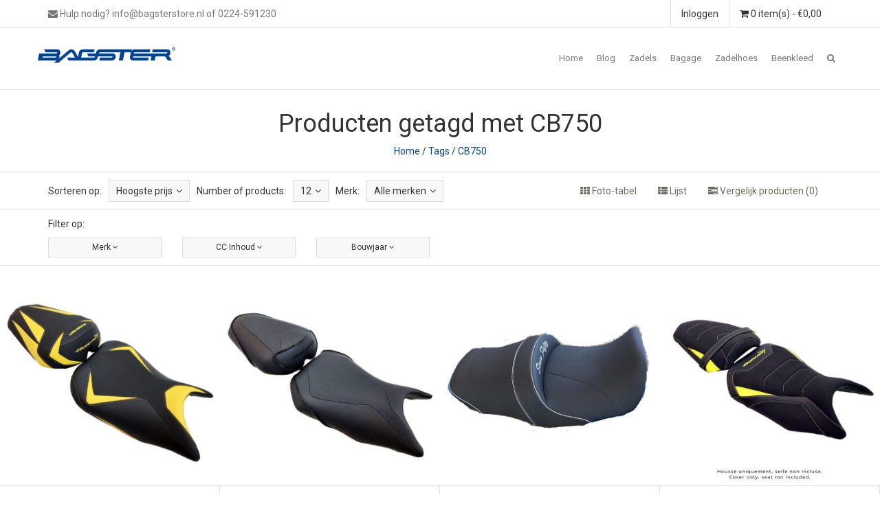

--- FILE ---
content_type: text/html;charset=utf-8
request_url: https://www.bagsterstore.nl/tags/cb750/
body_size: 7192
content:
<!DOCTYPE html>
<!--[if IE 7]><html class="ie ie7" lang="nl"> <![endif]-->
<!--[if IE 8]><html class="ie ie8" lang="nl"> <![endif]-->
<!--[if IE 9]><html class="ie ie9" lang="nl"> <![endif]-->
<html lang="nl">
<head>
  <meta charset="utf-8"/>
<!-- [START] 'blocks/head.rain' -->
<!--

  (c) 2008-2026 Lightspeed Netherlands B.V.
  http://www.lightspeedhq.com
  Generated: 17-01-2026 @ 22:51:10

-->
<link rel="canonical" href="https://www.bagsterstore.nl/tags/cb750/"/>
<link rel="alternate" href="https://www.bagsterstore.nl/index.rss" type="application/rss+xml" title="Nieuwe producten"/>
<meta name="robots" content="noodp,noydir"/>
<link href="https://bagsterstore.business.site" rel="publisher" />
<meta name="google-site-verification" content="XjSoCXMWrJReS4dHwHy3FmnnCxkqZ2-o1SDwZL4hoCw"/>
<meta name="google-site-verification" content="0JvXss8SdBoYwsVIwVjj7LpQ3IIInmkYu10uSgP9QwI"/>
<meta property="og:url" content="https://www.bagsterstore.nl/tags/cb750/?source=facebook"/>
<meta property="og:site_name" content="Bagsterstore.nl"/>
<meta property="og:title" content="CB750"/>
<meta property="og:description" content="Comfort motorzadels en bagage oplossingen"/>
<!--[if lt IE 9]>
<script src="https://cdn.webshopapp.com/assets/html5shiv.js?2025-02-20"></script>
<![endif]-->
<!-- [END] 'blocks/head.rain' -->
  <meta charset="utf-8">
  <title>CB750 - Bagsterstore.nl</title>
  <meta name="description" content="Comfort motorzadels en bagage oplossingen">
  <meta name="keywords" content="CB750, bagster, motor, comfort zadel, motorzadels, tanktas, zadeltassen, motor rugtas, bagster, comfort seats, gelzadel, bagsterzadel, motorzadel bekleden, buddyseat bekleden, zadel bekleden." />
  <!--[if IE]> <meta http-equiv="X-UA-Compatible" content="IE=edge"> <![endif]-->
  <meta name="viewport" content="width=device-width, initial-scale=1.0">
  <link rel="shortcut icon" href="https://cdn.webshopapp.com/shops/147702/themes/135167/assets/favicon.ico?20251226110745" type="image/x-icon" /> 
  <link href='//fonts.googleapis.com/css?family=Roboto:400,300,600' rel='stylesheet' type='text/css' property='stylesheet'>
  <link href='//fonts.googleapis.com/css?family=Roboto:400,300,600' rel='stylesheet' type='text/css' property='stylesheet'>
  <link href='//fonts.googleapis.com/css?family=Roboto:400,300,600' rel='stylesheet' type='text/css' property='stylesheet'>
  <link rel="stylesheet" property='stylesheet' href="https://cdn.webshopapp.com/assets/gui-2-0.css?2025-02-20" />
  <link rel="stylesheet" property='stylesheet' href="https://cdn.webshopapp.com/assets/gui-responsive-2-0.css?2025-02-20" />
  <link rel="stylesheet" property='stylesheet' href="https://cdn.webshopapp.com/shops/147702/themes/135167/assets/cssmain.css?20260102121516" />
  <link rel="stylesheet" property='stylesheet' href="https://cdn.webshopapp.com/shops/147702/themes/135167/assets/style.css?20260102121516" />
  <link rel="stylesheet" property='stylesheet' href="https://cdn.webshopapp.com/shops/147702/themes/135167/assets/cssresponsive.css?20260102121516" />
  <link rel="stylesheet" property='stylesheet' href="https://cdn.webshopapp.com/shops/147702/themes/135167/assets/settings.css?20260102121516" />
  <link rel="stylesheet" property='stylesheet' href="https://cdn.webshopapp.com/shops/147702/themes/135167/assets/custom.css?20260102121516" />
</head>

<body>
  <!-- START HEADER -->
  

<!-- NAVIGATION -->
<header id="header2" class="header2">
  <div class="topbar">
    <div class="container">
      <div class="topbarleft floatleft centermob">
        <div class="topbarphone">
          <i class="fa fa-envelope"></i> Hulp nodig? <a href="/cdn-cgi/l/email-protection" class="__cf_email__" data-cfemail="d1b8bfb7be91b3b0b6a2a5b4a3a2a5bea3b4ffbfbd">[email&#160;protected]</a> of 0224-591230
        </div>
      </div>
      <div class="topbarright floatright hidemob">
        <div class="topbarcart">
          <ul>
            <li class="dropdown"><span class="custom-submenu dropdown-toggle" data-toggle="dropdown"><span class="custom-submenu-icon"><i class="fa fa-shopping-cart"></i></span></span>
              <a href="#" class="dropdown-toggle" data-toggle="dropdown" role="button" aria-haspopup="true" aria-expanded="false"><i class="fa fa-shopping-cart hidden-xs hidden-sm"></i> 0 item(s) - €0,00<span class="visible-xs visible-sm">Winkelwagen</span></a> 
              <ul class="dropdown-menu cart-wrapper">
                <li>
                  <div class="cart-total aligncenter pt15 pb15 bb1">
                    <p class="cart-desc">0 Items in uw winkelwagen - €0,00</p>
                  </div>
                                    <div class="cart-checkout pt15">
                    <div class="cart-checkout-button">
                      <a href="https://www.bagsterstore.nl/cart/" title="Mijn winkelwagen">Bekijk winkelwagen</a>
                    </div>
                    <div class="cart-checkout-button">
                      <a href="https://www.bagsterstore.nl/checkout/" title="Bestellen">Bestellen</a>
                    </div>
                  </div>
                </li>
              </ul>
            </li>
          </ul>
        </div>
                        <div class="topbaraccount">
                    <a href="https://www.bagsterstore.nl/account/" title="Mijn account">Inloggen</a>        </div>
      </div>
    </div>
  </div>
  
  <nav class="navbar navbar-default navbar-fixed-top">
    <div class="container">
      <div class="navbar-header">
        <button type="button" class="navbar-toggle collapsed" data-toggle="collapse" data-target="#navbar" aria-expanded="false" aria-controls="navbar">
          <span class="sr-only">Toggle navigation</span>
          <span class="icon-bar"></span>
          <span class="icon-bar"></span>
          <span class="icon-bar"></span>
        </button>
                <a class="navbar-brand" href="https://www.bagsterstore.nl/" title="Bagsterstore">
                    <img src="//static.webshopapp.com/shops/147702/files/066421934/bagster-motorzadelkopie.png" alt="Bagsterstore">
                  </a>
      </div>
      
      <div id="navbar" class="navbar-collapse collapse">
        <ul class="nav navbar-nav navbar-right custom-menu">
          
          <!-- Mobile search -->
          <li class="search-wrapper-mob">
            <form id="formSearchMob" action="https://www.bagsterstore.nl/search/" method="get">
              <div class="form-group-mob">
                <input type="text" class="search-placeholder" name="q" autocomplete="off" value="" placeholder="Zoeken">
              </div>
              <button type="submit" onclick="$('#formSearch').submit();" title="Zoeken" class="search-btn"><i class="fa fa-search"></i></button>
            </form>
          </li>
          <!-- End Mobile search -->
          
          <!-- BLOG AND HOME BUTTON -->
          <li class="hidden-xs hidden-sm"><a href="https://www.bagsterstore.nl/" title="Bagsterstore">Home</a></li>          <li class="hidden-xs hidden-sm"><a href="https://www.bagsterstore.nl/blogs/bagster-nieuws/" title="Bagster nieuws">Blog</a></li>          <!-- END BLOG AND HOME BUTTON -->
          
          <!-- CATEGORIES -->
                              <li><a href="https://www.bagsterstore.nl/zadels/" title="Zadels ">Zadels </a></li>
                                        <li><span class="custom-submenu"><span class="custom-submenu-icon"><i class="fa fa-plus"></i></span></span>
            <a href="https://www.bagsterstore.nl/bagage/" title="Bagage">Bagage</a>
            <ul>
                                          <li><a href="https://www.bagsterstore.nl/bagage/rugtassen/" title="Rugtassen">Rugtassen</a></li>
                                                        <li><a href="https://www.bagsterstore.nl/bagage/zadeltassen/" title="Zadeltassen">Zadeltassen</a></li>
                                                        <li><span class="custom-submenu"><span class="custom-submenu-icon"><i class="fa fa-plus"></i></span></span>
                <a href="https://www.bagsterstore.nl/bagage/tanktassen/" title="Tanktassen">Tanktassen</a>
                <ul>
                                                      <li><span class="custom-submenu"><span class="custom-submenu-icon"><i class="fa fa-plus"></i></span></span>
                    <a href="https://www.bagsterstore.nl/bagage/tanktassen/tanktas-cover/" title="Tanktas cover">Tanktas cover</a>
                    <ul>
                                            <li><a href="https://www.bagsterstore.nl/bagage/tanktassen/tanktas-cover/tankcovers/" title="Tankcovers">Tankcovers</a></li>
                                            <li><a href="https://www.bagsterstore.nl/bagage/tanktassen/tanktas-cover/tanktassen/" title="Tanktassen">Tanktassen</a></li>
                                          </ul>
                  </li>
                                                                        <li><span class="custom-submenu"><span class="custom-submenu-icon"><i class="fa fa-plus"></i></span></span>
                    <a href="https://www.bagsterstore.nl/bagage/tanktassen/tanktas-baglocker/" title="Tanktas Baglocker">Tanktas Baglocker</a>
                    <ul>
                                            <li><a href="https://www.bagsterstore.nl/bagage/tanktassen/tanktas-baglocker/baglocker-ring/" title="Baglocker ring">Baglocker ring</a></li>
                                            <li><a href="https://www.bagsterstore.nl/bagage/tanktassen/tanktas-baglocker/baglocker-tas/" title="Baglocker tas">Baglocker tas</a></li>
                                          </ul>
                  </li>
                                                                        <li><a href="https://www.bagsterstore.nl/bagage/tanktassen/tanktas-magneet/" title="Tanktas magneet">Tanktas magneet</a></li>
                                                    </ul>
              </li>
                                                        <li><a href="https://www.bagsterstore.nl/bagage/onderdelen/" title="Onderdelen">Onderdelen</a></li>
                                        </ul>
          </li>
                                        <li><a href="https://www.bagsterstore.nl/zadelhoes/" title="Zadelhoes">Zadelhoes</a></li>
                                        <li><a href="https://www.bagsterstore.nl/beenkleed/" title="Beenkleed">Beenkleed</a></li>
                          
          <!-- END CATEGORIES -->
                    
          <!-- blog BUTTON (mobile)-->
          <li class="visible-xs visible-sm">          <span class="custom-submenu"><span class="custom-submenu-icon"><i class="fa fa-commenting-o"></i></span></span>
            <a href="https://www.bagsterstore.nl/blogs/bagster-nieuws/" title="Bagster nieuws">Blog</a>
          </li>          
          <!-- USER BUTTON (mobile)-->
          <li class="visible-xs visible-sm"><span class="custom-submenu"><span class="custom-submenu-icon"><i class="fa fa-user"></i></span></span>
            <a href="https://www.bagsterstore.nl/account/" title="Mijn account">Account</a>
            <ul>             
                            <li><a href="https://www.bagsterstore.nl/account/">Create Account</a></li>
              <li><a href="https://www.bagsterstore.nl/account/">Inloggen</a></li>
                                                      </ul>
          </li>
          <!-- END USER BUTTON -->
          
          <!-- Cart BUTTON (mobile)-->
          <li class="visible-xs visible-sm"><span class="custom-submenu"><span class="custom-submenu-icon"><i class="fa fa-shopping-cart"></i></span></span>
           <a href="https://www.bagsterstore.nl/cart/" title="Mijn winkelwagen">Winkelwagen</a>
            <ul>
              <li><a href="https://www.bagsterstore.nl/cart/" title="Mijn winkelwagen">0 Items in uw winkelwagen - €0,00</a></li>
              <li><a href="https://www.bagsterstore.nl/checkout/" title="Bestellen">Bestellen</a></li>
            </ul>
          </li>
          <!-- END Cart BUTTON (mobile)-->
          
          <!-- SEARCH BUTTON -->
          <li class="dropdown li-search">
            <a href="#" class="dropdown-toggle" data-toggle="dropdown" role="button" aria-haspopup="true" aria-expanded="false"><i class="fa fa-search"></i></a>
            <ul class="dropdown-menu search-wrapper">
              <li>
                <form id="formSearch" action="https://www.bagsterstore.nl/search/" method="get" class="navbar-form">
                  <div class="form-group">
                    <input type="text" name="q" autocomplete="off" value="" placeholder="Zoeken" class="form-control">
                  </div>
                  <button type="submit" class="btn-go" onclick="$('#formSearch').submit();">Go!</button>
                </form>
              </li>
            </ul>
          </li>
          <!-- END SEARCH BUTTON -->
        </ul>
      </div><!--/.nav-collapse -->
    </div>
  </nav>
</header>
<!-- END NAVIGATION -->

  <!-- END HEADER -->
  
  <!-- MESSAGES -->
    
  <!-- END MESSAGES -->
  
  <!-- START CONTENT -->
      <!-- TITLE AND BREADCRUMB HEADER -->
<section id="categoryheader" class="bg-template pt15 pb15 bb1">  
  <div class="container">
    <div class="row">
      <div class="col-md-12">
        <h1 class="text-center">Producten getagd met CB750</h1>
        <p class="text-center"><a href="https://www.bagsterstore.nl/" title="Home">Home</a>  / <a href="https://www.bagsterstore.nl/tags/">Tags</a> / <a href="https://www.bagsterstore.nl/tags/cb750/">CB750</a></p>
      </div>
    </div>
  </div>
</section>
<!-- END TITLE AND BREADCRUMB HEADER -->

<!-- CATEGORY INFORMATION -->
<!-- END CATEGORY INFORMATION -->

<!-- SORT CATEGORY OPTIONS -->
<section id="categorysorting" class="bg-template pt15 pb15 bb1">  
  <div class="container">
    <div class="row">
      
      <div class="col-md-7">
        <!-- FILTER 1: SORT -->
        <div class="filteroptionstext pull-left">
          Sorteren op:
        </div>        
        <div class="filteroptionsbox dropdown customdrop pull-left">
          <button class="btn-sort dropdown-toggle" type="button" id="dropdownMenu1" data-toggle="dropdown" aria-expanded="true">Hoogste prijs<i class="fa fa-angle-down"></i></button>
          <ul class="dropdown-menu" role="menu" aria-labelledby="dropdownMenu1">
                        <li role="presentation">
              <a role="menuitem" tabindex="-1" href="https://www.bagsterstore.nl/tags/cb750/?sort=popular" title="Meest bekeken"><i class="fa fa-angle-right"></i>Meest bekeken</a>
            </li>
                        <li role="presentation">
              <a role="menuitem" tabindex="-1" href="https://www.bagsterstore.nl/tags/cb750/?sort=newest" title="Nieuwste producten"><i class="fa fa-angle-right"></i>Nieuwste producten</a>
            </li>
                        <li role="presentation">
              <a role="menuitem" tabindex="-1" href="https://www.bagsterstore.nl/tags/cb750/?sort=lowest" title="Laagste prijs"><i class="fa fa-angle-right"></i>Laagste prijs</a>
            </li>
                        <li role="presentation">
              <a role="menuitem" tabindex="-1" href="https://www.bagsterstore.nl/tags/cb750/" title="Hoogste prijs"><i class="fa fa-angle-right"></i>Hoogste prijs</a>
            </li>
                        <li role="presentation">
              <a role="menuitem" tabindex="-1" href="https://www.bagsterstore.nl/tags/cb750/?sort=asc" title="Naam oplopend"><i class="fa fa-angle-right"></i>Naam oplopend</a>
            </li>
                        <li role="presentation">
              <a role="menuitem" tabindex="-1" href="https://www.bagsterstore.nl/tags/cb750/?sort=desc" title="Naam aflopend"><i class="fa fa-angle-right"></i>Naam aflopend</a>
            </li>
                      </ul>
        </div>
        <!-- FILTER 2: NUMBER -->
        <div class="filteroptionstext pull-left">
          Number of products:
        </div>
        <div class="filteroptionsbox dropdown customdrop pull-left">
          <button class="btn-sort dropdown-toggle" type="button" id="dropdownMenu1" data-toggle="dropdown" aria-expanded="false">
            12<i class="fa fa-angle-down"></i>
          </button>
          <ul class="dropdown-menu" role="menu" aria-labelledby="dropdownMenu1">
                        <li role="presentation">
              <a role="menuitem" tabindex="-1" href="https://www.bagsterstore.nl/tags/cb750/?limit=4" title="4"><i class="fa fa-angle-right"></i>4 Producten</a>
            </li>
                        <li role="presentation">
              <a role="menuitem" tabindex="-1" href="https://www.bagsterstore.nl/tags/cb750/?limit=8" title="8"><i class="fa fa-angle-right"></i>8 Producten</a>
            </li>
                        <li role="presentation">
              <a role="menuitem" tabindex="-1" href="https://www.bagsterstore.nl/tags/cb750/" title="12"><i class="fa fa-angle-right"></i>12 Producten</a>
            </li>
                        <li role="presentation">
              <a role="menuitem" tabindex="-1" href="https://www.bagsterstore.nl/tags/cb750/?limit=16" title="16"><i class="fa fa-angle-right"></i>16 Producten</a>
            </li>
                        <li role="presentation">
              <a role="menuitem" tabindex="-1" href="https://www.bagsterstore.nl/tags/cb750/?limit=20" title="20"><i class="fa fa-angle-right"></i>20 Producten</a>
            </li>
                        <li role="presentation">
              <a role="menuitem" tabindex="-1" href="https://www.bagsterstore.nl/tags/cb750/?limit=24" title="24"><i class="fa fa-angle-right"></i>24 Producten</a>
            </li>
                      </ul>
        </div>
        <!-- FILTER 3: BRAND -->
                <div class="filteroptionstext pull-left">
          Merk:
        </div>
        <div class="filteroptionsbox dropdown customdrop pull-left">
          <button class="btn-sort dropdown-toggle" type="button" id="dropdownMenu1" data-toggle="dropdown" aria-expanded="true">Alle merken<i class="fa fa-angle-down"></i></button>
          <ul class="dropdown-menu" role="menu" aria-labelledby="dropdownMenu1">
                        <li role="presentation">
              <a role="menuitem" tabindex="-1" href="https://www.bagsterstore.nl/tags/cb750/" title="Alle merken"><i class="fa fa-angle-right"></i>Alle merken</a>
            </li>
                        <li role="presentation">
              <a role="menuitem" tabindex="-1" href="https://www.bagsterstore.nl/tags/cb750/?brand=4842451" title="Bagster"><i class="fa fa-angle-right"></i>Bagster</a>
            </li>
                      </ul>
        </div>
                <!-- END FILTER -->
      </div>

      <div class="col-md-5 col-xs-12">
        <div class="compareproducts pull-right clearfix floatmob centermob pt30mob hidden-xs">
          <a href="https://www.bagsterstore.nl/tags/cb750/" class="mr40"><i class="fa fa-th"></i> Foto-tabel</a>
          <a href="https://www.bagsterstore.nl/tags/cb750/?mode=list" class="mr40"><i class="fa fa-th-list"></i> Lijst</a>
          <a href="https://www.bagsterstore.nl/compare/" title="Vergelijk producten" class="rev-btn hidden-xs"><i class="fa fa-tasks"></i> Vergelijk producten (0)</a>
        </div> <!--End .pull-right -->
      </div>
    </div>
  </div>
</section>
<!-- SORT CATEGORY OPTIONS -->

<section id="categoryfilters" class="bg-template pt15 pb15 bb1">  
  <div class="container">
    <div class="row">
      <div class="col-md-12 pb15">
        Filter op:
        </div>
      </div>
    <div class="row">
      <form action="https://www.bagsterstore.nl/tags/cb750/" method="get" id="filter">
                <div class="col-md-2">
          <div class="dropdown">
            <button class="btn-filter dropdown-toggle" type="button" id="dropdownMenu1" data-toggle="dropdown" aria-haspopup="true" aria-expanded="true">
              Merk <i class="fa fa-angle-down"></i>
            </button>
            <ul class="dropdown-menu filter-ul" aria-labelledby="dropdownMenu1">
                            <li>
              <label for="filter_156800">
                <input id="filter_156800" type="checkbox" onclick="$('#filter').submit();" name="filter[]" value="156800"  />
                Honda(6)              </label>
              </li>
                          </ul>
          </div>
        </div>
                <div class="col-md-2">
          <div class="dropdown">
            <button class="btn-filter dropdown-toggle" type="button" id="dropdownMenu1" data-toggle="dropdown" aria-haspopup="true" aria-expanded="true">
              CC Inhoud <i class="fa fa-angle-down"></i>
            </button>
            <ul class="dropdown-menu filter-ul" aria-labelledby="dropdownMenu1">
                            <li>
              <label for="filter_156876">
                <input id="filter_156876" type="checkbox" onclick="$('#filter').submit();" name="filter[]" value="156876"  />
                701-800cc(6)              </label>
              </li>
                          </ul>
          </div>
        </div>
                <div class="col-md-2">
          <div class="dropdown">
            <button class="btn-filter dropdown-toggle" type="button" id="dropdownMenu1" data-toggle="dropdown" aria-haspopup="true" aria-expanded="true">
              Bouwjaar <i class="fa fa-angle-down"></i>
            </button>
            <ul class="dropdown-menu filter-ul" aria-labelledby="dropdownMenu1">
                            <li>
              <label for="filter_156904">
                <input id="filter_156904" type="checkbox" onclick="$('#filter').submit();" name="filter[]" value="156904"  />
                1991-1995(2)              </label>
              </li>
                            <li>
              <label for="filter_156906">
                <input id="filter_156906" type="checkbox" onclick="$('#filter').submit();" name="filter[]" value="156906"  />
                1996-2000(2)              </label>
              </li>
                            <li>
              <label for="filter_156908">
                <input id="filter_156908" type="checkbox" onclick="$('#filter').submit();" name="filter[]" value="156908"  />
                2001-2005(2)              </label>
              </li>
                            <li>
              <label for="filter_734276">
                <input id="filter_734276" type="checkbox" onclick="$('#filter').submit();" name="filter[]" value="734276"  />
                2021-2025(4)              </label>
              </li>
                          </ul>
          </div>
        </div>
              </form>
    </div>
  </div>
</section>
<!-- FILTER CATEGORY OPTIONS -->

<!-- MOREPRODUCTS 2 -->
<!-- END MOREPRODUCTS 2 -->

<!-- SIDEBAR COLECTION -->

<!-- PRODUCTS IN CATEGORIES -->
<section id="Products" class="bg-template-alt">
  
    <div class="container-fluid">
    <div class="row">
            <div class="col-lg-3 col-xs-6 col-md-6 col-sm-6 col-xs-12 element-pno">
        <div class="element">
                    <div class="element-image aligncenter">
                        <!--<figure><img src="https://cdn.webshopapp.com/shops/147702/files/445820543/image.jpg" class="img-responsive img-fixed" alt="RDL Honda CB 750 Hornet spec.serie"></figure>-->
            <figure><a href="https://www.bagsterstore.nl/rdl-honda-cb-750-hornet-specserie.html" title="RDL Honda CB 750 Hornet spec.serie"><img src="https://cdn.webshopapp.com/shops/147702/files/445820543/700x700x2/rdl-honda-cb-750-hornet-specserie.jpg" width="700" height="700" class="img-responsive" alt="RDL Honda CB 750 Hornet spec.serie"></a></figure>
                                    <a href="https://www.bagsterstore.nl/rdl-honda-cb-750-hornet-specserie.html" title="RDL Honda CB 750 Hornet spec.serie" class="crosslink">
                            <img src="https://cdn.webshopapp.com/shops/147702/themes/135167/assets/imgcross.png?20260102121516" alt="">
                          </a>
          </div>
                    <div class="element-title-box aligncenter">
            <a href="https://www.bagsterstore.nl/rdl-honda-cb-750-hornet-specserie.html" title="RDL Honda CB 750 Hornet spec.serie"><h4> RDL Honda CB 750 Hornet spec.serie</h4></a>
            <p>              <span class="fontstrong">
                €489,00
              </span>
                                                      </p>
          </div>
        </div>
      </div>
            <div class="col-lg-3 col-xs-6 col-md-6 col-sm-6 col-xs-12 element-pno">
        <div class="element">
                    <div class="element-image aligncenter">
                        <!--<figure><img src="https://cdn.webshopapp.com/shops/147702/files/445934257/image.jpg" class="img-responsive img-fixed" alt="Zadel Honda CB 750 Hornet"></figure>-->
            <figure><a href="https://www.bagsterstore.nl/zadel-honda-cb-750-hornet.html" title="Zadel Honda CB 750 Hornet"><img src="https://cdn.webshopapp.com/shops/147702/files/445934257/700x700x2/zadel-honda-cb-750-hornet.jpg" width="700" height="700" class="img-responsive" alt="Zadel Honda CB 750 Hornet"></a></figure>
                                    <a href="https://www.bagsterstore.nl/zadel-honda-cb-750-hornet.html" title="Zadel Honda CB 750 Hornet" class="crosslink">
                            <img src="https://cdn.webshopapp.com/shops/147702/themes/135167/assets/imgcross.png?20260102121516" alt="">
                          </a>
          </div>
                    <div class="element-title-box aligncenter">
            <a href="https://www.bagsterstore.nl/zadel-honda-cb-750-hornet.html" title="Zadel Honda CB 750 Hornet"><h4> Zadel Honda CB 750 Hornet</h4></a>
            <p>              <span class="fontstrong">
                €389,00
              </span>
                                                      </p>
          </div>
        </div>
      </div>
            <div class="col-lg-3 col-xs-6 col-md-6 col-sm-6 col-xs-12 element-pno">
        <div class="element">
                    <div class="element-image aligncenter">
                        <!--<figure><img src="https://cdn.webshopapp.com/shops/147702/files/319352925/image.jpg" class="img-responsive img-fixed" alt="Honda Seven Fifty"></figure>-->
            <figure><a href="https://www.bagsterstore.nl/honda-seven-fifty.html" title="Honda Seven Fifty"><img src="https://cdn.webshopapp.com/shops/147702/files/319352925/700x700x2/honda-seven-fifty.jpg" width="700" height="700" class="img-responsive" alt="Honda Seven Fifty"></a></figure>
                                    <a href="https://www.bagsterstore.nl/honda-seven-fifty.html" title="Honda Seven Fifty" class="crosslink">
                            <img src="https://cdn.webshopapp.com/shops/147702/themes/135167/assets/imgcross.png?20260102121516" alt="">
                          </a>
          </div>
                    <div class="element-title-box aligncenter">
            <a href="https://www.bagsterstore.nl/honda-seven-fifty.html" title="Honda Seven Fifty"><h4> Honda Seven Fifty</h4></a>
            <p>              <span class="fontstrong">
                €389,00
              </span>
                                                      </p>
          </div>
        </div>
      </div>
            <div class="col-lg-3 col-xs-6 col-md-6 col-sm-6 col-xs-12 element-pno">
        <div class="element">
                    <div class="element-image aligncenter">
                        <!--<figure><img src="https://cdn.webshopapp.com/shops/147702/files/460539303/image.jpg" class="img-responsive img-fixed" alt="HP Honda CB 750 Hornet 2023-"></figure>-->
            <figure><a href="https://www.bagsterstore.nl/hp-honda-cb-750-hornet-2023.html" title="HP Honda CB 750 Hornet 2023-"><img src="https://cdn.webshopapp.com/shops/147702/files/460539303/700x700x2/bagster-hp-honda-cb-750-hornet-2023.jpg" width="700" height="700" class="img-responsive" alt="HP Honda CB 750 Hornet 2023-"></a></figure>
                                    <a href="https://www.bagsterstore.nl/hp-honda-cb-750-hornet-2023.html" title="HP Honda CB 750 Hornet 2023-" class="crosslink">
                            <img src="https://cdn.webshopapp.com/shops/147702/themes/135167/assets/imgcross.png?20260102121516" alt="">
                          </a>
          </div>
                    <div class="element-title-box aligncenter">
            <a href="https://www.bagsterstore.nl/hp-honda-cb-750-hornet-2023.html" title="HP Honda CB 750 Hornet 2023-"><h4>Bagster HP Honda CB 750 Hornet 2023-</h4></a>
            <p>              <span class="fontstrong">
                €239,00
              </span>
                                                      </p>
          </div>
        </div>
      </div>
            <div class="col-lg-3 col-xs-6 col-md-6 col-sm-6 col-xs-12 element-pno">
        <div class="element">
                    <div class="element-image aligncenter">
                        <!--<figure><img src="https://cdn.webshopapp.com/shops/147702/files/369027524/image.jpg" class="img-responsive img-fixed" alt="Honda CB 750 Seven Fifty"></figure>-->
            <figure><a href="https://www.bagsterstore.nl/honda-cb-750-seven-fifty.html" title="Honda CB 750 Seven Fifty"><img src="https://cdn.webshopapp.com/shops/147702/files/369027524/700x700x2/honda-cb-750-seven-fifty.jpg" width="700" height="700" class="img-responsive" alt="Honda CB 750 Seven Fifty"></a></figure>
                                    <a href="https://www.bagsterstore.nl/honda-cb-750-seven-fifty.html" title="Honda CB 750 Seven Fifty" class="crosslink">
                            <img src="https://cdn.webshopapp.com/shops/147702/themes/135167/assets/imgcross.png?20260102121516" alt="">
                          </a>
          </div>
                    <div class="element-title-box aligncenter">
            <a href="https://www.bagsterstore.nl/honda-cb-750-seven-fifty.html" title="Honda CB 750 Seven Fifty"><h4> Honda CB 750 Seven Fifty</h4></a>
            <p>              <span class="fontstrong">
                €179,95
              </span>
                                                      </p>
          </div>
        </div>
      </div>
            <div class="col-lg-3 col-xs-6 col-md-6 col-sm-6 col-xs-12 element-pno">
        <div class="element">
                    <div class="element-image aligncenter">
                        <!--<figure><img src="https://cdn.webshopapp.com/shops/147702/files/428685733/image.jpg" class="img-responsive img-fixed" alt="Honda CB 750 Hornet"></figure>-->
            <figure><a href="https://www.bagsterstore.nl/honda-cb-750-hornet.html" title="Honda CB 750 Hornet"><img src="https://cdn.webshopapp.com/shops/147702/files/428685733/700x700x2/honda-cb-750-hornet.jpg" width="700" height="700" class="img-responsive" alt="Honda CB 750 Hornet"></a></figure>
                                    <a href="https://www.bagsterstore.nl/honda-cb-750-hornet.html" title="Honda CB 750 Hornet" class="crosslink">
                            <img src="https://cdn.webshopapp.com/shops/147702/themes/135167/assets/imgcross.png?20260102121516" alt="">
                          </a>
          </div>
                    <div class="element-title-box aligncenter">
            <a href="https://www.bagsterstore.nl/honda-cb-750-hornet.html" title="Honda CB 750 Hornet"><h4> Honda CB 750 Hornet</h4></a>
            <p>              <span class="fontstrong">
                €149,00
              </span>
                                                      </p>
          </div>
        </div>
      </div>
          </div>
  </div>
    
</section>
<!-- END PRODUCTS IN CATEGORIES -->

<!-- MOREPRODUCTS 2 -->
<!-- END MOREPRODUCTS 2 -->

<!-- CATEGORY INFORMATION 2 -->
<!-- END CATEGORY INFORMATION 2 -->


<!-- START USP -->
<!-- USP BAR -->
<section id="USP" class="bg-template bt10 bb1">
  <div class="container-fluid">
    <div class="row">
      <div class="col-lg-3 col-md-6 col-sm-6 col-xs-12 element-pno">
        <div class="usp-wrapper">
          <div class="usp-element">
            <div class="usp-icon">
              <a href="https://www.bagsterstore.nl/zadels/"><i class="fa fa-stack-overflow fa-2x"></i></a>
            </div>
            <div class="usp-content">
              <a href="https://www.bagsterstore.nl/zadels/"><h4>Ruim 300 zadels op voorraad</h4></a>
              <div class="usp-textbox"><p></p></div>
            </div>  
          </div>
        </div>
      </div>
      <div class="col-lg-3 col-md-6 col-sm-6 col-xs-12 element-pno">
        <div class="usp-wrapper">
          <div class="usp-element">
            <div class="usp-icon">
              <a href="http://bagsterstore.nl/service/proefrijden-met-een-bagster-zadel"><i class="fa fa-motorcycle fa-2x"></i></a>
            </div>
            <div class="usp-content">
              <a href="http://bagsterstore.nl/service/proefrijden-met-een-bagster-zadel"><h4>Proefrijden mogelijk</h4></a>
              <div class="usp-textbox"><p></p></div>
            </div>  
          </div>
        </div>
      </div>
      <div class="col-lg-3 col-md-6 col-sm-6 col-xs-12 element-pno">
        <div class="usp-wrapper">
          <div class="usp-element">
            <div class="usp-icon">
              <a href="https://www.bagsterstore.nl/service/hoe-werkt-het"><i class="fa fa-info fa-2x"></i></a>
            </div>
            <div class="usp-content">
              <a href="https://www.bagsterstore.nl/service/hoe-werkt-het"><h4>Hoe werkt het?</h4></a>
              <div class="usp-textbox"><p></p></div>
            </div>  
          </div>
        </div>
      </div>
      <div class="col-lg-3 col-md-6 col-sm-6 col-xs-12 element-pno">
        <div class="usp-wrapper">
          <div class="usp-element">
            <div class="usp-icon">
              <a href="http://bagsterstore.nl/service/hoe-wordt-het-gemaakt"><i class="fa fa-youtube-play fa-2x"></i></a>
            </div>
            <div class="usp-content">
              <a href="http://bagsterstore.nl/service/hoe-wordt-het-gemaakt"><h4>Hoe wordt het gemaakt?</h4></a>
              <div class="usp-textbox"><p></p></div>
            </div>  
          </div>
        </div>
      </div>
    </div>
  </div>
</section>
<!-- END USP BAR --><!-- END USP -->      <!-- END CONTENT -->
  
  <!-- START FOOTER -->
  
<!-- Start Hallmarks -->
<!-- End Hallmarks -->

<!-- FOOTER 1 -->
<div id="Footer" class="pt60 pb60 bt10 bg-footer footer">
  <div class="container">
        <div class="row">
      <div class="col-lg-3 col-md-6 col-sm-6 col-xs-12">
                <div class="footer-content-text">
          <h4>Bagsterstore.nl</h4>
          <p>Bagsterstore.nl streeft ernaar, u zoveel mogelijk van het motorrijden te laten genieten. Door u het plezier van een comfort zadel te laten ervaren en uw bagage problemen op te lossen.</p>
        </div>
              </div>
      <div class="col-lg-3 col-md-6 col-sm-6 col-xs-12">
        <div class="footer-content-links client-links">
          <h4>Klanten links</h4>
          <ul class="footer-icon-wrapper">
            
            <li><span class="footer-icon"><i class="fa fa-angle-right"></i></span>
              <a href="https://www.bagsterstore.nl/account/" title="Mijn account">Mijn account</a>
            </li>
                                    <li><span class="footer-icon"><i class="fa fa-angle-right"></i></span>
              <a href="https://www.bagsterstore.nl/service/hoe-werkt-het/" title="Hoe werkt het?">Hoe werkt het?</a>
            </li>
                                                <li><span class="footer-icon"><i class="fa fa-angle-right"></i></span>
              <a href="https://www.bagsterstore.nl/service/vraag-en-antwoord/" title="Vraag en Antwoord">Vraag en Antwoord</a>
            </li>
                                                <li><span class="footer-icon"><i class="fa fa-angle-right"></i></span>
              <a href="https://www.bagsterstore.nl/service/hoe-wordt-het-gemaakt/" title="Hoe wordt het gemaakt?">Hoe wordt het gemaakt?</a>
            </li>
                                                <li><span class="footer-icon"><i class="fa fa-angle-right"></i></span>
              <a href="https://www.bagsterstore.nl/service/proefrijden-met-een-bagster-zadel/" title="Proefrijden met een Bagster zadel">Proefrijden met een Bagster zadel</a>
            </li>
                                                                        <li><span class="footer-icon"><i class="fa fa-angle-right"></i></span>
              <a href="https://www.bagsterstore.nl/service/general-terms-conditions/" title="Algemene voorwaarden">Algemene voorwaarden</a>
            </li>
                                                                                                <li><span class="footer-icon"><i class="fa fa-angle-right"></i></span>
              <a href="https://www.bagsterstore.nl/service/payment-methods/" title="Betaalmethoden">Betaalmethoden</a>
            </li>
                                                <li><span class="footer-icon"><i class="fa fa-angle-right"></i></span>
              <a href="https://www.bagsterstore.nl/service/shipping-returns/" title="Verzenden ">Verzenden </a>
            </li>
                                                                        <li><span class="footer-icon"><i class="fa fa-angle-right"></i></span>
                            <a href="https://www.bagsterstore.nl/blogs/bagster-nieuws/" title="Bagster nieuws">Blog</a>
                          </li>
                        
            <!--
            <li><span class="footer-icon"><i class="fa fa-angle-right"></i></span>
              <a href="https://www.bagsterstore.nl/account/" title="Mijn account">Mijn account</a>
            </li>
            <li><span class="footer-icon"><i class="fa fa-angle-right"></i></span>
              <a href="https://www.bagsterstore.nl/service/payment-methods/" title="Betaalmethoden">Betaalmethoden</a>
            </li>
            <li><span class="footer-icon"><i class="fa fa-angle-right"></i></span>
              <a href="https://www.bagsterstore.nl/service/shipping-returns/" title="Delivery and Returning">Verzenden &amp; retourneren</a>
            </li>
            <li><span class="footer-icon"><i class="fa fa-angle-right"></i></span>
              <a href="https://www.bagsterstore.nl/service/general-terms-conditions/"title="Terms &amp; Conditions">Terms &amp; conditions</a>
            </li>
                        <li><span class="footer-icon"><i class="fa fa-angle-right"></i></span>
                            <a href="https://www.bagsterstore.nl/blogs/bagster-nieuws/" title="Bagster nieuws">Blog</a>
                          </li>
                        -->
          </ul>
        </div>
      </div>
      <div class="col-lg-3 col-md-6 col-sm-6 col-xs-12">
        <div class="footer-content-links company-links">
          <h4>Bedrijfs links</h4>
          <ul class="footer-icon-wrapper">
            <!--
            <li><span class="footer-icon"><i class="fa fa-angle-right"></i></span>
              <a href="https://www.bagsterstore.nl/service/about/" title="service">Over ons</a>
            </li>
            <li><span class="footer-icon"><i class="fa fa-angle-right"></i></span>
              <a href="https://www.bagsterstore.nl/service/" title="service">Klantenservice</a>
            </li>
            <li><span class="footer-icon"><i class="fa fa-angle-right"></i></span>
              <a href="https://www.bagsterstore.nl/service/disclaimer/" title="Disclaimer">Disclaimer</a> 
            </li>
            <li><span class="footer-icon"><i class="fa fa-angle-right"></i></span>
              <a href="https://www.bagsterstore.nl/service/privacy-policy/" title="Privacy Policy">Privacy Policy</a>
            </li>
            <li><span class="footer-icon"><i class="fa fa-angle-right"></i></span>
              <a href="https://www.bagsterstore.nl/sitemap/" title="Sitemap">Sitemap</a>
            </li>
            -->
                                                                                                                                    <li>
              <span class="footer-icon"><i class="fa fa-angle-right"></i></span>
              <a href="https://www.bagsterstore.nl/service/about/" title="Over ons">Over ons</a>
            </li>
                                                                        <li>
              <span class="footer-icon"><i class="fa fa-angle-right"></i></span>
              <a href="https://www.bagsterstore.nl/service/disclaimer/" title="Disclaimer">Disclaimer</a>
            </li>
                                                <li>
              <span class="footer-icon"><i class="fa fa-angle-right"></i></span>
              <a href="https://www.bagsterstore.nl/service/privacy-policy/" title="Privacy Policy">Privacy Policy</a>
            </li>
                                                                                                <li>
              <span class="footer-icon"><i class="fa fa-angle-right"></i></span>
              <a href="https://www.bagsterstore.nl/service/" title="Klantenservice">Klantenservice</a>
            </li>
                                  </ul>
        </div>
      </div>
      <div class="col-lg-3 col-md-6 col-sm-6 col-xs-12">
        <div class="footer-content-links">
          <h4>Contactgegevens</h4>
          <ul class="footer-icon-wrapper">
                        <li><span class="footer-icon"><i class="fa fa-map-marker"></i></span>
              Adres:  Korte Belkmerweg 7 1756 CB      &#039;t Zand
            </li>
                                    <li><span class="footer-icon"><i class="fa fa fa-phone"></i></span>
              Telefoon: 0224-591230
            </li>
                                    <li><span class="footer-icon"><i class="fa fa fa-envelope"></i></span>
              E-mail: <a href="/cdn-cgi/l/email-protection#87eee9e1e8c7e5e6e0f4f3e2f5f4f3e8f5e2a9e9eb"><span class="__cf_email__" data-cfemail="0b62656d644b696a6c787f6e79787f64796e256567">[email&#160;protected]</span></a>
            </li>
                                    <li><span class="footer-icon"><i class="fa fa-clock-o"></i></span>
              De winkel ( Rob&#039;s accessoires ) is geopend: Wo t/m Za van 9.00 u tot 18.00 u.  Elke Zondag van 10.00 u tot 17.00 u. per Mail 7 dagen per week bereikbaar.
            </li>
                      </ul>
        </div>
      </div>
    </div>
  </div>
</div>
<!-- END FOOTER 1 -->

<!-- FOOTER 2 -->
<!-- END FOOTER 2 -->  <!-- END FOOTER -->

  <!-- START COPYRIGHT -->
  <div id="Copyright" class="pt60 pb60 bg-copyright copyright">
    <div class="container">
      <div class="row">
        <div class="col-lg-4 col-md-4 col-sm-12 col-xs-12">
          <div class="footer-social">
                                    <a href="https://twitter.com/robsacc"><span class="fa-stack fa-lg"><i class="fa fa-square fa-stack-2x"></i><i class="fa fa-twitter fa-stack-1x fa-inverse"></i></span></a>
                                                <a href="https://nl.pinterest.com/robsaccessoires/bagster/"><span class="fa-stack fa-lg"><i class="fa fa-square fa-stack-2x"></i><i class="fa fa-pinterest fa-stack-1x fa-inverse"></i></span></a>
                                                <a href="http://bagsterstore.business.site"><span class="fa-stack fa-lg"><i class="fa fa-square fa-stack-2x"></i><i class="fa fa-google-plus fa-stack-1x fa-inverse"></i></span></a>
                                  </div>
        </div>
        <div class="col-lg-4 col-md-4 col-sm-12 col-xs-12">
          <div class="footer-copyright aligncenter">
            Designed by
            <a href="//crivex.com" title="crivex.com" class="crivexdisclaimer" >Crivex</a>
                        Powered by
                        <a href="https://www.lightspeedhq.nl/" title="Lightspeed" target="_blank">Lightspeed</a>
                                              </div>
        </div>
        <div class="col-lg-4 col-md-4 col-sm-12 col-xs-12">
          <div class="footer-payment">
                      </div>
        </div>
      </div>
    </div>
  </div>
  <!-- END COPYRIGHT -->
  
  <!-- START SCRIPTS -->
  <script data-cfasync="false" src="/cdn-cgi/scripts/5c5dd728/cloudflare-static/email-decode.min.js"></script><script src="https://cdn.webshopapp.com/shops/147702/themes/135167/assets/jsjquery.js?20260102121516"></script>
  <script src="https://cdn.webshopapp.com/shops/147702/themes/135167/assets/jsbootstrap.js?20260102121516"></script>
  <script src="https://cdn.webshopapp.com/shops/147702/themes/135167/assets/jsowlcarousel.js?20260102121516"></script>
  <script src="https://cdn.webshopapp.com/shops/147702/themes/135167/assets/jsjqueryhoverintent.js?20260102121516"></script>
  <script src="https://cdn.webshopapp.com/assets/gui.js?2025-02-20"></script>
  <script src="https://cdn.webshopapp.com/shops/147702/themes/135167/assets/jsmain.js?20260102121516"></script>
  <!-- END SCRIPTS -->
  
  <!-- START ACTIVE JS -->
  <!-- Navigation Shrink Script -->
  <script>
    $(window).scroll(function() {
      if ($(document).scrollTop() > 1) {
        $('nav').addClass('shrink');
      } else {
        $('nav').removeClass('shrink');
      }
    });
  </script>
  <!-- END Navigation Shrink Script -->
  
  <!-- OWL carousel Script -->
    <script>
    $('.owl-carousel').owlCarousel({
      loop:true,
      responsive:{
        0:{
          items:1,
          nav:false,
          autoplay:true,
          autoplayTimeout:1500,

        },
        600:{
          items:1,
          nav:false,
          autoplay:true,
          autoplayTimeout:1500,

        },
        1000:{
          items:1,
          nav:false,
          autoplay:true,
          autoplayTimeout:1500,

        }
      }
    })
  </script>
    <!-- END OWL carousel Script -->
  
  <!-- Touch devices fix -->
  <script>
    $( function()
       {
         $( '.nav li:has(ul)' ).doubleTapToGo();
       });
  </script>
  <!-- END OWL carousel Script -->
  

  
  
    <!-- FANCYBOX -->
  <script type="text/javascript">
    $(document).ready(function(){
      $('.zoombox.fancybox .thumbs a').mousedown(function(){
        $('.zoombox.fancybox .images a').hide();
        $('.zoombox.fancybox .images a[data-image-id="' + $(this).attr('data-image-id') + '"]').css('display','block');
        $('.zoombox.fancybox .thumbs a').removeClass('active');
        $('.zoombox.fancybox .thumbs a[data-image-id="' + $(this).attr('data-image-id') + '"]').addClass('active');
      });
      $('.zoombox.fancybox .zoom').zoom();
    });
  </script>  
  <!-- END FANCYBOX -->
  
  <!-- CART SCRIPT -->
    <!-- END CART SCRIPT -->
  
  <!-- SCRIPT:FILTER -->
    <script src="https://cdn.webshopapp.com/assets/jquery-ui-1-10-1.js?2025-02-20"></script>
  <script type="text/javascript">
    $(function(){
      $('#filter_form input, #filter_form select').change(function(){
        $(this).closest('form').submit();
      });
      $("#collection-filter-price").slider({
        range: true,
        min: 0,
        max: 500,
        values: [0, 500],
        step: 1,
        slide: function( event, ui){
      $('.sidebar-filter-range .min span').html(ui.values[0]);
      $('.sidebar-filter-range .max span').html(ui.values[1]);
      $('#filter_form_min').val(ui.values[0]);
      $('#filter_form_max').val(ui.values[1]);
    },
      stop: function(event, ui){
      $('#filter_form').submit();
    }
      });
    });
  </script>
    <!-- END SCRIPT:FILTER -->
  
  <!-- END ACTIVE JS -->
<!-- [START] 'blocks/body.rain' -->
<script>
(function () {
  var s = document.createElement('script');
  s.type = 'text/javascript';
  s.async = true;
  s.src = 'https://www.bagsterstore.nl/services/stats/pageview.js';
  ( document.getElementsByTagName('head')[0] || document.getElementsByTagName('body')[0] ).appendChild(s);
})();
</script>
  <script>
    var clicky = { log: function () {
            return;
        }, goal: function () {
            return;
        }};
    var clicky_site_id = 101170822;
    (function () {
        var s = document.createElement('script');
        s.type = 'text/javascript';
        s.async = true;
        s.src = ( document.location.protocol == 'https:' ? 'https://static.getclicky.com/js' : 'http://static.getclicky.com/js' );
        ( document.getElementsByTagName('head')[0] || document.getElementsByTagName('body')[0] ).appendChild(s);
    })();
</script>
<noscript><p><img src="http://in.getclicky.com/101170822ns.gif" width="1" height="1" alt=""/></p></noscript>
<!-- [END] 'blocks/body.rain' -->

</body>
</html>

--- FILE ---
content_type: text/css; charset=UTF-8
request_url: https://cdn.webshopapp.com/shops/147702/themes/135167/assets/cssresponsive.css?20260102121516
body_size: 1196
content:
/* RESPONSIVE DOC */
@media (max-width: 992px) {
  .custom-menu li ul li a {padding-left:45px;}
  .custom-menu li ul li ul li a {padding-left:75px;}
  .footer-social {padding-bottom:15px;}
  .footer-copyright {padding-bottom:15px;}
  .footer-icon-wrapper li {padding-bottom: 15px;padding-top: 5px;}
}

/************ BASIC RESPONSIVE ************/
/* HIDE ON SMALLER THAN PC SCREEN */
@media (min-width: 992px) {
.showmob {display:none!important;}
}
@media (max-width: 992px) {
.hidemob {display:none!important;}
}
/* CENTER TEXT ON MOBILE */
@media (max-width: 992px) {
.centermob {text-align:center!important;}
.floatmob {float:initial!important;}
.pt15mob {padding-top:0.75em!important;}
.pt30mob {padding-top:1.5em!important;}
}
/************ END BASIC RESPONSIVE ************/

/* HEADERS */
@media (max-width: 992px) {
h1, .h1 {font-size: 24px;}
h2, .h2 {font-size: 20px;}
h3, .h3 {}
h4, .h4 {}
h5, .h5 {}
h6, .h6 {}
}

/* USP */
@media (max-width: 992px) {
.usp-wrapper {padding:5px 5px 5px 20px;}
.usp-content h4 {font-size: 12px;letter-spacing: 0px;}
}

/* Navigation */
@media (max-width: 992px) {
  nav .navbar-brand img {height: 40px;padding-bottom: 0px;padding-top: 10px;padding-left: 10px;}
}
@media (min-width: 992px) and (max-width: 992px) {
  nav .navbar-brand img {padding-bottom: 20px;padding-top: 20px;padding-left: 10px;}
}
@media (max-width: 992px) {
  .header1 {padding-top: 50px;}
  .header2 {padding-top: 0px;}
  .header4 .navbar-toggle {background-color: #fff;}
  .header4 .navbar-default .navbar-toggle:hover, .header4 .navbar-default .navbar-toggle:focus {background-color: #fff;}
  nav .navbar-nav a, nav.shrink .navbar-nav a {padding: 15px 15px; border-bottom: 1px solid #e7e7e7;min-height:51px;}
  .navbar-nav {margin: 0px -15px;}
  .navbar-fixed-top .navbar-collapse, .navbar-fixed-bottom .navbar-collapse {background: #fff;}
}
@media (min-width: 768px) {
.header4 .navbar-default .navbar-nav>li>a {color: #fff!important;}
}

/* Slider */
@media (max-width: 767px) /*376*/ {
.nonmob {display:none!important;}
.owlCaption {width: 376px!important;}
.owlCaption h1 {font-size: 30px!important;}
}
@media (min-width: 768px) /*377*/{
.mob {display:none!important;}
}
@media (min-width: 768px) and (max-width: 1099px) {
.owlCaption h1 {font-size: 24px!important;}
.owlCaption p {font-size: 12px!important;}
}

/* Largescreen Nav */
@media (min-width: 992px) {
.custom-menu li ul {position: absolute;width: 200px;border: 1px solid #e7e7e7;top: 100%;}
/* Search */
.custom-menu  li .search-wrapper {width: 272px;padding: 10px;}
.custom-menu  li .search-wrapper .btn {border-radius: 0px;}
.custom-menu  li .search-wrapper .navbar-form {padding:0px;margin:0px;}
nav.shrink .custom-menu li li a {padding: 10px 10px;font-size: 13px;}
.custom-menu li li a {display: block;padding: 10px 10px;color:#777;background-color: #fff;font-size: 13px;line-height: 20px;}
.custom-menu li li a:hover {background-color: #dedede;}
.custom-submenu {visibility: hidden;}
.custom-menu li ul ul {top: -1px;/*0*/left: -200px;}
.custom-menu li {position: relative;}
li.search-wrapper-mob {display: none;}
}

/* Mobile Nav */
@media (max-width: 992px) {
.custom-menu li a {color: #888377;display: block;position: relative;}
.custom-menu li ul {display: none;}
/* Search */
.dropdown.li-search {display:none;}
li.search-wrapper-mob {background: #e7e7e7;color: #888377;position: relative;font-size: 15px;padding: 15px 15px;border-bottom: 1px solid #e7e7e7;height:50px;}
.search-btn{display: block;width: 60px;height: 50px;position: absolute;right: 0;top:0;z-index: 950;cursor: pointer;background: #e7e7e7;border:none;}
.search-placeholder{background: #e7e7e7;border:none;}
}

/* HEADER 3 */
@media (max-width: 992px) {
.floatleft.centermob {float:inherit; text-align:center!important;}
}

/* Footer */
@media (max-width: 992px) {
#Copyright .col-sm-12 {text-align:center;}
#Copyright .footer-payment {float: initial;padding-top:10px;}
}

/* Element-image */
@media (max-width: 767px) {
.crosslink img {display:none;}
}

/* Collection page */
@media(max-width:767px){
.filteroptionstext {display: none;}
.viewoptions {display: none;}
#categoryfilters label {padding-bottom: 5px;}
.filter-ul {width: 100%;}
}

/* Newsletter */
@media(max-width:767px){
.newsletter-form {padding-left: 10px;padding-right: 10px;}
.newsletter-form .form-control {width: 100%;}
.newsletter-form .subscribe-button {float: none !important; margin-top: 20px;}
}

/* Blog */
@media(min-width:902px){
#blog .article-description {padding-left:10px;padding-right:10px;min-height: 110px;}
}

/* BUTTONS */
@media (max-width: 992px) {
.action-button {width: 100%;}
}

--- FILE ---
content_type: text/javascript;charset=utf-8
request_url: https://www.bagsterstore.nl/services/stats/pageview.js
body_size: -413
content:
// SEOshop 17-01-2026 22:51:12